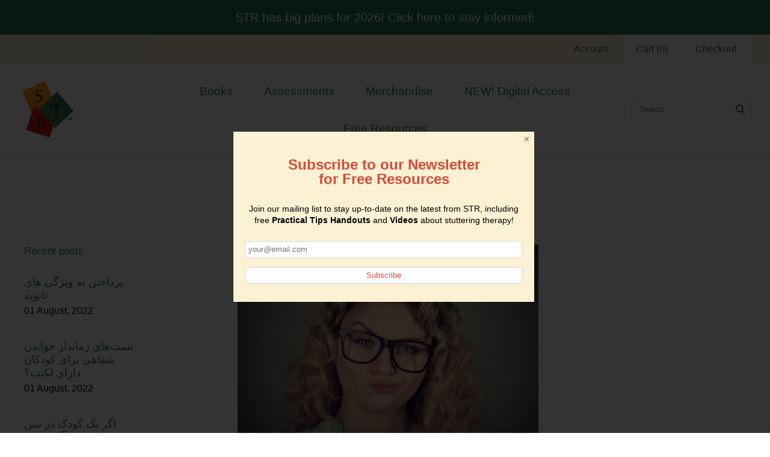

--- FILE ---
content_type: text/css
request_url: https://cdn.xotiny.com/assets/shop/stuttering-therapy-resources/gallery/main.min.css?v=1767299798081
body_size: 3605
content:
.xo-e-image-zoom .imagebox__media{transform:rotate(0deg) scale(1);transition:all 2s linear}.xo-e-image-zoom .title{transform:translateY(100%);transition:all .3s;visibility:hidden;opacity:0}.xo-e-image-zoom .imagebox__hover{padding:20px}.xo-e-image-zoom .imagebox__hover:after{opacity:0;transition:all .6s ease}.xo-e-image-zoom .imagebox__hover .md-tb__cell{vertical-align:bottom}.xo-e-image-zoom.xo-pos--out .imagebox__media{transform:none;overflow:hidden}.xo-e-image-zoom.xo-pos--out .title{transform:none}.xo-e-image-zoom.xo-pos--out img{transform:rotate(0deg) scale(1);transition:all 2s linear}.xo-e-image-zoom.xo-pos--out:hover .imagebox__media{transform:none}.xo-e-image-zoom:hover .imagebox__media,.xo-e-image-zoom.xo-pos--out:hover img{transform:rotate(1deg) scale(1.1)}.xo-e-image-zoom:hover .imagebox__hover:after{--xo-imgbox-opa: 0.6}.xo-e-image-zoom:hover .title{transform:translateY(0);visibility:visible;opacity:1}.xo-hoverdir .imagebox__hover{transition:all 0s;left:100%;right:auto;bottom:auto;width:100%;height:100%;overflow:hidden}.xo-hoverdir .imagebox__hover:after{--xo-imgbox-opa: .6}.no-effect .imagebox__hover:after{opacity:0}.xo-album .imagebox__media{position:relative}.xo-img-album,.xo-shuffle__item{width:100%;height:100%;background-size:cover;background-position:center;cursor:pointer}.xo-shuffle__item{display:block !important;visibility:hidden;position:absolute;opacity:0}.xo-shuffle__item.active{position:static;visibility:visible;opacity:1}.xo-shuffle__item img{opacity:0;visibility:hidden}.xo-wrapper-galleries{position:relative}.xo-gallery-anchor,.xo-anchor-gid{position:absolute;left:0;top:-10px}.xo-button-back{text-align:center;margin-bottom:20px}.xo-products{display:flex !important;flex-wrap:wrap;justify-content:space-between}.xo-popup__sidebar-text{text-align:center;margin-top:0;margin-bottom:5px;font-size:15px;color:#7c7c7c;text-transform:uppercase}.xo-products__item{text-align:center;width:48%;max-width:180px;margin-top:1rem;margin-right:auto;margin-left:auto;transition:.3s}.xo-products__item img{width:100% !important}.xo-products__img2{opacity:0;position:absolute;left:0;right:0;top:0;bottom:0;z-index:1;background-size:cover;background-repeat:no-repeat;transition:opacity .3s ease}.xo-products__img>a{position:relative;display:block}.xo-products__img>a:hover .xo-products__img2{opacity:1}.xo-products__img img{display:block}.xo-products__info{padding:12px;padding-bottom:0}.xo-products__price{font-weight:600;color:#101010;margin-top:6px;overflow:unset;text-overflow:unset}.xo-products__compare-price{font-size:.8rem !important;text-decoration:line-through;color:#a0a0a0;margin-top:4px}.xo-products__detail{margin-bottom:10px}.xo-popup-product{display:flex;background:#fff}.xo-popup__sidebar{text-align:center;padding:20px 15px;width:350px;overflow:auto}.xo-popup__sidebar .xo-footer{margin-top:30px}.xo-popup__image{display:flex;justify-content:center;align-items:center;width:calc(100% - 350px);background-color:#000}.xo-popup__image img,.xo-popup__image video{display:block}.xo-pswp--white .xo-popup__image{background-color:#fff}.xo-popup-product--no-sidebar.xo-popup-product{background-color:rgba(0,0,0,0)}.xo-popup-product--no-sidebar .xo-popup__image{width:100%;background-color:rgba(0,0,0,0)}.xo-popup__hotspots{position:relative}.xo-fuzzy .xo-products__item{opacity:.5}.xo-no-fuzzy{opacity:1 !important}.xo-popup__hotspots img,.xo-popup__hotspots video{max-width:100% !important}@media only screen and (max-width: 1200px){.xo-popup-product{flex-direction:column;overflow:auto;max-height:100vh !important}.xo-popup-product{width:100vw;height:auto}.xo-popup__sidebar{width:100%;max-width:500px;margin:0 auto;padding-top:30px;overflow:visible}.xo-popup__image{display:block;text-align:center;width:100%}.xo-popup__hotspots img,.xo-popup__hotspots video{width:100%;display:block}}@media only screen and (max-width: 767px){.xo-products__title{font-size:1rem !important}.xo-products__compare-price{font-size:.8rem !important}.xo-popup__sidebar-text{font-size:1.2rem !important}.xo-popup-product{flex-direction:column;background:rgba(0,0,0,0);height:100vh}.xo-popup-product .xo-popup__image{margin-top:45px;width:100%}.xo-popup-product.xo-popup-product--no-sidebar{height:auto}.xo-popup__sidebar{margin:0;max-width:none;background:#fff}.xo-popup__sidebar .xo-products{display:flex}.xo-products .xo-products__item{padding:10px !important;width:50%}.xo-products .xo-products__item.xo-products__item--mbcompact{display:flex;text-align:left;padding:3px}.xo-products .xo-products__item.xo-products__item--mbcompact .xo-products__title{font-size:14px}.xo-products .xo-products__item.xo-products__item--mbcompact .xo-products__img{width:28%;height:auto}.xo-products .xo-products__item.xo-products__item--mbcompact .xo-products__img img{object-fit:fill}.xo-products .xo-products__item.xo-products__item--mbcompact .xo-products__info{width:72%;padding:0 0 0 6px}.xo-products .xo-products__item.xo-products__item--mbcompact .xo-products__price{margin-top:1px;font-size:14px}.xo-products .xo-products__item.xo-products__item--mbcompact .xo-btn-buynow{display:none !important}.xo-products__item .xo-products__img{height:auto !important;width:85%;margin:0 auto}.xo-products__item .xo-products__img img{width:100%;height:auto}}@keyframes shine-loading-container-items{0%{background-position:-32px}40%,100%{background-position:180px}}.xo-skeleton__bg-animation{background:#ececec;background-size:250px;animation:shine-loading-container-items 2s infinite ease-out;background-image:linear-gradient(90deg, #ececec 0px, #ddd 40px, #ececec 80px)}.xo-skeleton__bg{background-image:linear-gradient(90deg, #ececec 0px, #ddd 40px, #ececec 80px)}.xo-skeleton__product{width:100%;height:.8rem;margin:.5rem 0}.xo-skeleton__ft{width:50%;margin-left:25%;height:1.5rem}.xo-skeleton__img{position:absolute;top:0;left:0;z-index:1}.xo-skeleton__hotspot-img{width:100%;height:120px}.xo-skeleton__paddingTop-2-mobile{padding:0 1rem}.xo-skeleton__title{width:50%;margin-left:25%;height:1rem}.imagebox__hotspot{position:absolute;inset:0;z-index:10;pointer-events:none}.imagebox__hotspot *{box-sizing:border-box}.xo-stack .imagebox__hotspot,.xo-masonry .imagebox__hotspot{inset:var(--xo-gap)}.imagebox__hotspot-item{position:absolute}.xo-hotspot-wrapper{position:absolute;transform:translate(-50%, -50%);border:none;text-decoration:none !important;pointer-events:auto;border:none !important;padding:0 !important}.xo-grid-item .imagebox__hotspot--onhover .xo-hotspot-wrapper{opacity:0;visibility:hidden;transition:opacity .3s ease}.xo-grid-item:hover .imagebox__hotspot--onhover .xo-hotspot-wrapper{opacity:1;visibility:visible}.xo-hotspot{display:block;text-decoration:none !important;outline:none;z-index:1;color:var(--color-text-hotspot) !important;width:22px;height:22px;line-height:22px;text-align:center;font-size:11px;border-radius:var(--xo-hotspot-radius);padding-top:1px;cursor:pointer;position:relative}.xo-hotspot svg{position:absolute;left:0;top:0;fill:var(--color-text-hotspot) !important}.xo-hstt{position:fixed;z-index:999999;width:120px;padding-bottom:6px;background-color:#fff;border-radius:3px;box-shadow:rgba(0,0,0,.2) 0px 0px 4px 1px;opacity:0;visibility:hidden;transition:opacity .3s ease}.xo-hstt img{max-width:100%}.xo-hstt.xo-visible{opacity:1;visibility:visible}.xo-hstt__title a{display:block;text-decoration:none}.xo-hstt__title a:hover{text-decoration:underline}.xo-hstt__title,.xo-hstt__price{padding:3px 6px 0;font-size:14px}.xo-hotspot--01{background-color:var(--color-hotspot) !important}.xo-hotspot--01 span.xo-oval-hotspot{position:absolute;left:0;right:0;bottom:0;top:0;border-radius:var(--xo-hotspot-radius);background:rgba(0,0,0,0);border:2px solid var(--color-hotspot);visibility:hidden}.xo-hotspot--01:hover span.xo-oval-hotspot,.xo-hotspot--01.xo-hotspot-hover span.xo-oval-hotspot{animation:xo-hotspot-eff01 2.5s infinite;visibility:visible}@keyframes xo-hotspot-eff01{0%{opacity:0;transform:scale(1)}50%{opacity:1}100%{opacity:0;transform:scale(1.8)}}.xo-hotspot--02{background-color:var(--color-hotspot) !important;animation:fadein .5s;animation:xo-hotspot-eff-02 1.5s infinite}.xo-hotspot--02 span.xo-oval-hotspot{display:none}@keyframes fadein{from{opacity:0}to{opacity:1}}@keyframes xo-hotspot-eff-02{from{box-shadow:0 0 0 0px var(--color-hotspot)}to{box-shadow:0 0 0 15px rgba(0,0,0,0)}}.xo-hotspot--03{background:var(--color-hotspot)}.xo-hotspot--03 span.xo-oval-hotspot{display:block;width:44px;height:44px;position:absolute;left:-11px;top:-11px;z-index:-1;border-radius:var(--xo-hotspot-radius);box-shadow:inset 0 0 6px 4px var(--color-hotspot);opacity:.6;animation:xo-hotspot-eff-03 600ms linear infinite;animation-direction:alternate}@keyframes xo-hotspot-eff-03{from{box-shadow:inset 0 0 12px 6px var(--color-hotspot);opacity:.6}to{box-shadow:inset 0 0 4px 2px var(--color-hotspot);opacity:.3}}.xo-hotspot--04{animation:xo-hotspot-eff-04 1.2s infinite;animation-direction:reverse;animation-timing-function:cubic-bezier(0.71, 0.13, 1, 0.71);background:var(--color-hotspot)}@keyframes xo-hotspot-eff-04{0%{box-shadow:inset 0 0 0 0 var(--color-hotspot),inset 0 0 0 0 var(--color-hotspot2)}50%{box-shadow:inset 0 0 0 0 var(--color-hotspot),inset 0 0 0 15px var(--color-hotspot2)}100%{box-shadow:inset 0 0 0 15px var(--color-hotspot),inset 0 0 0 15px var(--color-hotspot2)}}.xo-hotspot--05{background:var(--color-hotspot);border-radius:50%}.xo-hotspot--05 span.xo-oval-hotspot{position:absolute;left:-7px;top:-7px;width:35px;height:35px;border:3px dashed var(--color-hotspot);border-radius:50%;animation:xo-hotspot-eff-05 10s linear infinite}@keyframes xo-hotspot-eff-05{from{transform:rotateZ(0)}to{transform:rotateZ(-360deg)}}.xo-gallery{--xo-loading-color: }.grid-loading-effect{height:40px;width:40px;transform:rotateZ(45deg)}.grid-loading-effect div{position:relative;float:left;width:50%;height:50%;transform:scale(1.1)}.grid-loading-effect div:before{content:"";position:absolute;top:0;left:0;width:100%;height:100%;background-color:#bdbdbd;animation:xoloadingdefault 2.4s infinite linear both;transform-origin:100% 100%}.grid-loading-effect .ld-cube2{transform:scale(1.1) rotateZ(90deg)}.grid-loading-effect .ld-cube2:before{animation-delay:.3s}.grid-loading-effect .ld-cube4{transform:scale(1.1) rotateZ(270deg)}.grid-loading-effect .ld-cube4:before{animation-delay:.9s}.grid-loading-effect .ld-cube3{transform:scale(1.1) rotateZ(180deg)}.grid-loading-effect .ld-cube3:before{animation-delay:.6s}@keyframes xoloadingdefault{0%,10%{transform:perspective(140px) rotateX(-180deg);opacity:0}25%,75%{transform:perspective(140px) rotateX(0deg);opacity:1}90%,100%{transform:perspective(140px) rotateY(180deg);opacity:0}}.xo-gallery-id-1 .imagebox__title{color:#000;background-color:#fcf1d3;margin-top:8px;margin-bottom:8px;margin-left:0px;margin-right:0px;font-size:20px;line-height:1.3}.xo-gallery-id-1 .xo-tb__cell{padding-top:0;padding-bottom:0}.xo-gallery-id-1 .imagebox__hover{background-color:#fcf1d3;border-style:solid;border-width:.5px;border-color:#2c7b53;border-top-width:0px;padding:0px}.xo-gallery-id-1 .imagebox__media{border-style:solid;border-width:.5px;border-color:#2c7b53;border-bottom-width:0px}.xo-gallery-id-1 .xo-gallery{padding-bottom:0;margin-bottom:0}.xo-gallery-id-1 .xo-masonry{padding-bottom:0;margin-bottom:0}.xo-gallery-id-1 .xo-gimgagewrapper{padding-bottom:0;margin-bottom:0}.xo-gallery-id-2 .imagebox__title{color:#000;background-color:#fcf1d3;margin-top:8px;margin-bottom:8px;margin-left:0px;margin-right:0px;font-size:20px;line-height:1.3}.xo-gallery-id-2 .xo-tb__cell{padding-top:0;padding-bottom:0}.xo-gallery-id-2 .imagebox__hover{background-color:#fcf1d3;border-style:solid;border-width:.5px;border-color:#2c7b53;border-top-width:0px;padding:0px}.xo-gallery-id-2 .imagebox__media{border-style:solid;border-width:.5px;border-color:#2c7b53;border-bottom-width:0px}.xo-gallery-id-2 .xo-gallery{padding-bottom:0;margin-bottom:0}.xo-gallery-id-2 .xo-masonry{padding-bottom:0;margin-bottom:0}.xo-gallery-id-2 .xo-gimgagewrapper{padding-bottom:0;margin-bottom:0}.xo-gallery-id-3 .imagebox__title{color:#000;background-color:#fcf1d3;margin-top:8px;margin-bottom:8px;margin-left:0px;margin-right:0px;font-size:20px;line-height:1.3}.xo-gallery-id-3 .xo-tb__cell{padding-top:0;padding-bottom:0}.xo-gallery-id-3 .imagebox__hover{background-color:#fcf1d3;border-style:solid;border-width:.5px;border-color:#2c7b53;border-top-width:0px;padding:0px}.xo-gallery-id-3 .imagebox__media{border-style:solid;border-width:.5px;border-color:#2c7b53;border-bottom-width:0px}.xo-gallery-id-3 .xo-gallery{padding-bottom:0;margin-bottom:0}.xo-gallery-id-3 .xo-masonry{padding-bottom:0;margin-bottom:0}.xo-gallery-id-3 .xo-gimgagewrapper{padding-bottom:0;margin-bottom:0}.xo-gallery-id-5 .imagebox__title{color:#000;background-color:#fcf1d3;margin-top:8px;margin-bottom:8px;margin-left:0px;margin-right:0px;font-size:18px;line-height:1.3}.xo-gallery-id-5 .xo-tb__cell{padding-top:0;padding-bottom:0}.xo-gallery-id-5 .imagebox__hover{background-color:#fcf1d3;border-style:solid;border-width:.5px;border-color:#2c7b53;border-top-width:0px;padding:0px}.xo-gallery-id-5 .imagebox__media{border-style:solid;border-width:.5px;border-color:#2c7b53;border-bottom-width:0px}.xo-gallery-id-5 .xo-gallery{padding-bottom:0;margin-bottom:0}.xo-gallery-id-5 .xo-masonry{padding-bottom:0;margin-bottom:0}.xo-gallery-id-5 .xo-gimgagewrapper{padding-bottom:0;margin-bottom:0}.xo-gallery-id-6 .imagebox__title{color:#000;background-color:#fcf1d3;margin-top:8px;margin-bottom:8px;margin-left:0px;margin-right:0px;font-size:18px;line-height:1.3}.xo-gallery-id-6 .xo-tb__cell{padding-top:0;padding-bottom:0}.xo-gallery-id-6 .imagebox__hover{background-color:#fcf1d3;border-style:solid;border-width:.5px;border-color:#2c7b53;border-top-width:0px;padding:0px}.xo-gallery-id-6 .imagebox__media{border-style:solid;border-width:.5px;border-color:#2c7b53;border-bottom-width:0px}.xo-gallery-id-6 .xo-gallery{padding-bottom:0;margin-bottom:0}.xo-gallery-id-6 .xo-masonry{padding-bottom:0;margin-bottom:0}.xo-gallery-id-6 .xo-gimgagewrapper{padding-bottom:0;margin-bottom:0}.xo-gallery-id-7 .imagebox__title{color:#000;background-color:#fcf1d3;margin-top:8px;margin-bottom:8px;margin-left:0px;margin-right:0px;font-size:18px;line-height:1.3}.xo-gallery-id-7 .xo-tb__cell{padding-top:0;padding-bottom:0}.xo-gallery-id-7 .imagebox__hover{background-color:#fcf1d3;border-style:solid;border-width:.5px;border-color:#2c7b53;border-top-width:0px;padding:0px}.xo-gallery-id-7 .imagebox__media{border-style:solid;border-width:.5px;border-color:#2c7b53;border-bottom-width:0px}.xo-gallery-id-7 .xo-gallery{padding-bottom:0;margin-bottom:0;width:50%;margin-left:auto;margin-right:auto}.xo-gallery-id-7 .xo-masonry{padding-bottom:0;margin-bottom:0;width:50%;margin-left:auto;margin-right:auto}.xo-gallery-id-7 .xo-gimgagewrapper{padding-bottom:0;margin-bottom:0;width:50%;margin-left:auto;margin-right:auto}.xo-gallery-id-8 .imagebox__title{color:#000;background-color:#fcf1d3;margin-top:8px;margin-bottom:8px;margin-left:0px;margin-right:0px;font-size:18px;line-height:1.3}.xo-gallery-id-8 .xo-tb__cell{padding-top:0;padding-bottom:0}.xo-gallery-id-8 .imagebox__hover{background-color:#fcf1d3;border-style:solid;border-width:.5px;border-color:#2c7b53;border-top-width:0px;padding:0px}.xo-gallery-id-8 .imagebox__media{border-style:solid;border-width:.5px;border-color:#2c7b53;border-bottom-width:0px}.xo-gallery-id-8 .xo-gallery{padding-bottom:0;margin-bottom:0}.xo-gallery-id-8 .xo-masonry{padding-bottom:0;margin-bottom:0}.xo-gallery-id-8 .xo-gimgagewrapper{padding-bottom:0;margin-bottom:0}.xo-gallery-id-9 .imagebox__title{color:#000;background-color:#fcf1d3;margin-top:8px;margin-bottom:8px;margin-left:0px;margin-right:0px;font-size:20px;line-height:1.3}.xo-gallery-id-9 .xo-tb__cell{padding-top:0;padding-bottom:0}.xo-gallery-id-9 .imagebox__hover{background-color:#fcf1d3;border-style:solid;border-width:.5px;border-color:#2c7b53;border-top-width:0px;padding:0px}.xo-gallery-id-9 .imagebox__media{border-style:solid;border-width:.5px;border-color:#2c7b53;border-bottom-width:0px}.xo-gallery-id-9 .xo-gallery{padding-bottom:0;margin-bottom:0}.xo-gallery-id-9 .xo-masonry{padding-bottom:0;margin-bottom:0}.xo-gallery-id-9 .xo-gimgagewrapper{padding-bottom:0;margin-bottom:0}.xo-gallery-id-10 .imagebox__title{color:#000;background-color:#fcf1d3;margin-top:8px;margin-bottom:8px;margin-left:0px;margin-right:0px;font-size:18px;line-height:1.3}.xo-gallery-id-10 .xo-tb__cell{padding-top:0;padding-bottom:0}.xo-gallery-id-10 .imagebox__hover{background-color:#fcf1d3;border-style:solid;border-width:.5px;border-color:#2c7b53;border-top-width:0px;padding:0px}.xo-gallery-id-10 .imagebox__media{border-style:solid;border-width:.5px;border-color:#2c7b53;border-bottom-width:0px}.xo-gallery-id-10 .xo-gallery{padding-bottom:0;margin-bottom:0;margin-top:0}.xo-gallery-id-10 .xo-masonry{padding-bottom:0;margin-bottom:0;margin-top:0}.xo-gallery-id-10 .xo-gimgagewrapper{padding-bottom:0;margin-bottom:0;margin-top:0}.xo-gallery-id-11 .imagebox__title{color:#000;background-color:#fcf1d3;margin-top:8px;margin-bottom:8px;margin-left:0px;margin-right:0px;font-size:18px;line-height:1.3}.xo-gallery-id-11 .xo-tb__cell{padding-top:0;padding-bottom:0}.xo-gallery-id-11 .imagebox__hover{background-color:#fcf1d3;border-style:solid;border-width:.5px;border-color:#2c7b53;border-top-width:0px;padding:0px}.xo-gallery-id-11 .imagebox__media{border-style:solid;border-width:.5px;border-color:#2c7b53;border-bottom-width:0px}.xo-gallery-id-11 .xo-gallery{padding-bottom:0;margin-bottom:0;margin-top:0}.xo-gallery-id-11 .xo-masonry{padding-bottom:0;margin-bottom:0;margin-top:0}.xo-gallery-id-11 .xo-gimgagewrapper{padding-bottom:0;margin-bottom:0;margin-top:0}.xo-gallery-id-12 .imagebox__title{color:#000;background-color:#fcf1d3;margin-top:8px;margin-bottom:8px;margin-left:0px;margin-right:0px;font-size:18px;line-height:1.3}.xo-gallery-id-12 .xo-tb__cell{padding-top:0;padding-bottom:0}.xo-gallery-id-12 .imagebox__hover{background-color:#fcf1d3;border-style:solid;border-width:.5px;border-color:#2c7b53;border-top-width:0px;padding:0px}.xo-gallery-id-12 .imagebox__media{border-style:solid;border-width:.5px;border-color:#2c7b53;border-bottom-width:0px}.xo-gallery-id-12 .xo-gallery{padding-bottom:0;margin-bottom:0;margin-top:0}.xo-gallery-id-12 .xo-masonry{padding-bottom:0;margin-bottom:0;margin-top:0}.xo-gallery-id-12 .xo-gimgagewrapper{padding-bottom:0;margin-bottom:0;margin-top:0}.xo-gallery-id-13 .imagebox__title{color:#000;background-color:#fcf1d3;margin-top:8px;margin-bottom:8px;margin-left:0px;margin-right:0px;font-size:18px;line-height:1.3}.xo-gallery-id-13 .xo-tb__cell{padding-top:0;padding-bottom:0}.xo-gallery-id-13 .imagebox__hover{background-color:#fcf1d3;border-style:solid;border-width:.5px;border-color:#2c7b53;border-top-width:0px;padding:0px}.xo-gallery-id-13 .imagebox__media{border-style:solid;border-width:.5px;border-color:#2c7b53;border-bottom-width:0px}.xo-gallery-id-13 .xo-gallery{padding-bottom:0;margin-bottom:0;margin-top:0}.xo-gallery-id-13 .xo-masonry{padding-bottom:0;margin-bottom:0;margin-top:0}.xo-gallery-id-13 .xo-gimgagewrapper{padding-bottom:0;margin-bottom:0;margin-top:0}.xo-gallery-id-14 .imagebox__title{color:#000;background-color:#fcf1d3;margin-top:8px;margin-bottom:8px;margin-left:0px;margin-right:0px;font-size:18px;line-height:1.3}.xo-gallery-id-14 .xo-tb__cell{padding-top:0;padding-bottom:0}.xo-gallery-id-14 .imagebox__hover{background-color:#fcf1d3;border-style:solid;border-width:.5px;border-color:#2c7b53;border-top-width:0px;padding:0px}.xo-gallery-id-14 .imagebox__media{border-style:solid;border-width:.5px;border-color:#2c7b53;border-bottom-width:0px}.xo-gallery-id-14 .xo-gallery{padding-bottom:0;margin-bottom:0;margin-top:0}.xo-gallery-id-14 .xo-masonry{padding-bottom:0;margin-bottom:0;margin-top:0}.xo-gallery-id-14 .xo-gimgagewrapper{padding-bottom:0;margin-bottom:0;margin-top:0}.xo-gallery-id-15 .imagebox__title{color:#000;background-color:#fcf1d3;margin-top:8px;margin-bottom:8px;margin-left:0px;margin-right:0px;font-size:18px;line-height:1.3}.xo-gallery-id-15 .xo-tb__cell{padding-top:0;padding-bottom:0}.xo-gallery-id-15 .imagebox__hover{background-color:#fcf1d3;border-style:solid;border-width:.5px;border-color:#2c7b53;border-top-width:0px;padding:0px}.xo-gallery-id-15 .imagebox__media{border-style:solid;border-width:.5px;border-color:#2c7b53;border-bottom-width:0px}.xo-gallery-id-15 .xo-gallery{padding-bottom:0;margin-bottom:0;margin-top:0}.xo-gallery-id-15 .xo-masonry{padding-bottom:0;margin-bottom:0;margin-top:0}.xo-gallery-id-15 .xo-gimgagewrapper{padding-bottom:0;margin-bottom:0;margin-top:0}.xo-gallery-id-16 .imagebox__title{color:#000;background-color:#fcf1d3;margin-top:8px;margin-bottom:8px;margin-left:0px;margin-right:0px;font-size:18px;line-height:1.3}.xo-gallery-id-16 .xo-tb__cell{padding-top:0;padding-bottom:0}.xo-gallery-id-16 .imagebox__hover{background-color:#fcf1d3;border-style:solid;border-width:.5px;border-color:#2c7b53;border-top-width:0px;padding:0px}.xo-gallery-id-16 .imagebox__media{border-style:solid;border-width:.5px;border-color:#2c7b53;border-bottom-width:0px}.xo-gallery-id-16 .xo-gallery{padding-bottom:0;margin-bottom:0;margin-top:0}.xo-gallery-id-16 .xo-masonry{padding-bottom:0;margin-bottom:0;margin-top:0}.xo-gallery-id-16 .xo-gimgagewrapper{padding-bottom:0;margin-bottom:0;margin-top:0}.xo-gallery-id-17 .imagebox__title{color:#000;background-color:#fcf1d3;margin-top:8px;margin-bottom:8px;margin-left:0px;margin-right:0px;font-size:18px;line-height:1.3}.xo-gallery-id-17 .xo-tb__cell{padding-top:0;padding-bottom:0}.xo-gallery-id-17 .imagebox__hover{background-color:#fcf1d3;border-style:solid;border-width:.5px;border-color:#2c7b53;border-top-width:0px;padding:0px}.xo-gallery-id-17 .imagebox__media{border-style:solid;border-width:.5px;border-color:#2c7b53;border-bottom-width:0px}.xo-gallery-id-17 .xo-gallery{padding-bottom:0;margin-bottom:0;margin-top:0}.xo-gallery-id-17 .xo-masonry{padding-bottom:0;margin-bottom:0;margin-top:0}.xo-gallery-id-17 .xo-gimgagewrapper{padding-bottom:0;margin-bottom:0;margin-top:0}.xo-gallery-id-18 .imagebox__title{color:#000;background-color:#fcf1d3;margin-top:8px;margin-bottom:8px;margin-left:0px;margin-right:0px;font-size:18px;line-height:1.3}.xo-gallery-id-18 .xo-tb__cell{padding-top:0;padding-bottom:0}.xo-gallery-id-18 .imagebox__hover{background-color:#fcf1d3;border-style:solid;border-width:.5px;border-color:#2c7b53;border-top-width:0px;padding:0px}.xo-gallery-id-18 .imagebox__media{border-style:solid;border-width:.5px;border-color:#2c7b53;border-bottom-width:0px}.xo-gallery-id-18 .xo-gallery{padding-bottom:0;margin-bottom:0;margin-top:0}.xo-gallery-id-18 .xo-masonry{padding-bottom:0;margin-bottom:0;margin-top:0}.xo-gallery-id-18 .xo-gimgagewrapper{padding-bottom:0;margin-bottom:0;margin-top:0}.xo-gallery-id-19 .imagebox__title{color:#000;background-color:#fcf1d3;margin-top:8px;margin-bottom:8px;margin-left:0px;margin-right:0px;font-size:18px;line-height:1.3}.xo-gallery-id-19 .xo-tb__cell{padding-top:0;padding-bottom:0}.xo-gallery-id-19 .imagebox__hover{background-color:#fcf1d3;border-style:solid;border-width:.5px;border-color:#2c7b53;border-top-width:0px;padding:0px}.xo-gallery-id-19 .imagebox__media{border-style:solid;border-width:.5px;border-color:#2c7b53;border-bottom-width:0px}.xo-gallery-id-19 .xo-gallery{padding-bottom:0;margin-bottom:0;margin-top:0}.xo-gallery-id-19 .xo-masonry{padding-bottom:0;margin-bottom:0;margin-top:0}.xo-gallery-id-19 .xo-gimgagewrapper{padding-bottom:0;margin-bottom:0;margin-top:0}.xo-gallery-id-20 .imagebox__title{color:#000;background-color:#fcf1d3;margin-top:8px;margin-bottom:8px;margin-left:0px;margin-right:0px;font-size:18px;line-height:1.3}.xo-gallery-id-20 .xo-tb__cell{padding-top:0;padding-bottom:0}.xo-gallery-id-20 .imagebox__hover{background-color:#fcf1d3;border-style:solid;border-width:.5px;border-color:#2c7b53;border-top-width:0px;padding:0px}.xo-gallery-id-20 .imagebox__media{border-style:solid;border-width:.5px;border-color:#2c7b53;border-bottom-width:0px}.xo-gallery-id-20 .xo-gallery{padding-bottom:0;margin-bottom:0;margin-top:0}.xo-gallery-id-20 .xo-masonry{padding-bottom:0;margin-bottom:0;margin-top:0}.xo-gallery-id-20 .xo-gimgagewrapper{padding-bottom:0;margin-bottom:0;margin-top:0}.xo-gallery-id-21 .imagebox__title{color:#000;background-color:#fcf1d3;margin-top:8px;margin-bottom:8px;margin-left:0px;margin-right:0px;font-size:18px;line-height:1.3}.xo-gallery-id-21 .xo-tb__cell{padding-top:0;padding-bottom:0}.xo-gallery-id-21 .imagebox__hover{background-color:#fcf1d3;border-style:solid;border-width:.5px;border-color:#2c7b53;border-top-width:0px;padding:0px}.xo-gallery-id-21 .imagebox__media{border-style:solid;border-width:.5px;border-color:#2c7b53;border-bottom-width:0px}.xo-gallery-id-21 .xo-gallery{padding-bottom:0;margin-bottom:0;margin-top:0}.xo-gallery-id-21 .xo-masonry{padding-bottom:0;margin-bottom:0;margin-top:0}.xo-gallery-id-21 .xo-gimgagewrapper{padding-bottom:0;margin-bottom:0;margin-top:0}.xo-gallery-id-22 .imagebox__title{color:#000;background-color:#fcf1d3;margin-top:8px;margin-bottom:8px;margin-left:0px;margin-right:0px;font-size:18px;line-height:1.3}.xo-gallery-id-22 .xo-tb__cell{padding-top:0;padding-bottom:0}.xo-gallery-id-22 .imagebox__hover{background-color:#fcf1d3;border-style:solid;border-width:.5px;border-color:#2c7b53;border-top-width:0px;padding:0px}.xo-gallery-id-22 .imagebox__media{border-style:solid;border-width:.5px;border-color:#2c7b53;border-bottom-width:0px}.xo-gallery-id-22 .xo-gallery{padding-bottom:0;margin-bottom:0;margin-top:0}.xo-gallery-id-22 .xo-masonry{padding-bottom:0;margin-bottom:0;margin-top:0}.xo-gallery-id-22 .xo-gimgagewrapper{padding-bottom:0;margin-bottom:0;margin-top:0}.xo-gallery-id-23 .imagebox__title{color:#000;background-color:#fcf1d3;margin-top:8px;margin-bottom:8px;margin-left:0px;margin-right:0px;font-size:18px;line-height:1.3}.xo-gallery-id-23 .xo-tb__cell{padding-top:0;padding-bottom:0}.xo-gallery-id-23 .imagebox__hover{background-color:#fcf1d3;border-style:solid;border-width:.5px;border-color:#2c7b53;border-top-width:0px;padding:0px}.xo-gallery-id-23 .imagebox__media{border-style:solid;border-width:.5px;border-color:#2c7b53;border-bottom-width:0px}.xo-gallery-id-23 .xo-gallery{padding-bottom:0;margin-bottom:0;margin-top:0}.xo-gallery-id-23 .xo-masonry{padding-bottom:0;margin-bottom:0;margin-top:0}.xo-gallery-id-23 .xo-gimgagewrapper{padding-bottom:0;margin-bottom:0;margin-top:0}.xo-gallery-id-24 .imagebox__title{color:#000;background-color:#fcf1d3;margin-top:8px;margin-bottom:8px;margin-left:0px;margin-right:0px;font-size:18px;line-height:1.3}.xo-gallery-id-24 .xo-tb__cell{padding-top:0;padding-bottom:0}.xo-gallery-id-24 .imagebox__hover{background-color:#fcf1d3;border-style:solid;border-width:.5px;border-color:#2c7b53;border-top-width:0px;padding:0px}.xo-gallery-id-24 .imagebox__media{border-style:solid;border-width:.5px;border-color:#2c7b53;border-bottom-width:0px}.xo-gallery-id-24 .xo-gallery{padding-bottom:0;margin-bottom:0;margin-top:0}.xo-gallery-id-24 .xo-masonry{padding-bottom:0;margin-bottom:0;margin-top:0}.xo-gallery-id-24 .xo-gimgagewrapper{padding-bottom:0;margin-bottom:0;margin-top:0}.xo-gallery-id-25 .imagebox__title{color:#000;background-color:#fcf1d3;margin-top:8px;margin-bottom:8px;margin-left:0px;margin-right:0px;font-size:18px;line-height:1.3}.xo-gallery-id-25 .xo-tb__cell{padding-top:0;padding-bottom:0}.xo-gallery-id-25 .imagebox__hover{background-color:#fcf1d3;border-style:solid;border-width:.5px;border-color:#2c7b53;border-top-width:0px;padding:0px}.xo-gallery-id-25 .imagebox__media{border-style:solid;border-width:.5px;border-color:#2c7b53;border-bottom-width:0px}.xo-gallery-id-25 .xo-gallery{padding-bottom:0;margin-bottom:0;margin-top:0}.xo-gallery-id-25 .xo-masonry{padding-bottom:0;margin-bottom:0;margin-top:0}.xo-gallery-id-25 .xo-gimgagewrapper{padding-bottom:0;margin-bottom:0;margin-top:0}.xo-gallery-id-27 .imagebox__title{color:#000;background-color:#fcf1d3;margin-top:8px;margin-bottom:8px;margin-left:0px;margin-right:0px;font-size:18px;line-height:1.3}.xo-gallery-id-27 .xo-tb__cell{padding-top:0;padding-bottom:0}.xo-gallery-id-27 .imagebox__hover{background-color:#fcf1d3;border-style:solid;border-width:.5px;border-color:#2c7b53;border-top-width:0px;padding:0px}.xo-gallery-id-27 .imagebox__media{border-style:solid;border-width:.5px;border-color:#2c7b53;border-bottom-width:0px}.xo-gallery-id-27 .xo-gallery{padding-bottom:0;margin-bottom:0;margin-top:0}.xo-gallery-id-27 .xo-masonry{padding-bottom:0;margin-bottom:0;margin-top:0}.xo-gallery-id-27 .xo-gimgagewrapper{padding-bottom:0;margin-bottom:0;margin-top:0}.xo-gallery-id-28 .imagebox__title{color:#000;background-color:#fcf1d3;margin-top:8px;margin-bottom:8px;margin-left:0px;margin-right:0px;font-size:18px;line-height:1.3}.xo-gallery-id-28 .xo-tb__cell{padding-top:0;padding-bottom:0}.xo-gallery-id-28 .imagebox__hover{background-color:#fcf1d3;border-style:solid;border-width:.5px;border-color:#2c7b53;border-top-width:0px;padding:0px}.xo-gallery-id-28 .imagebox__media{border-style:solid;border-width:.5px;border-color:#2c7b53;border-bottom-width:0px}.xo-gallery-id-28 .xo-gallery{padding-bottom:0;margin-bottom:0;margin-top:0}.xo-gallery-id-28 .xo-masonry{padding-bottom:0;margin-bottom:0;margin-top:0}.xo-gallery-id-28 .xo-gimgagewrapper{padding-bottom:0;margin-bottom:0;margin-top:0}.xo-gallery-id-29 .imagebox__title{color:#000;background-color:#fcf1d3;margin-top:8px;margin-bottom:8px;margin-left:0px;margin-right:0px;font-size:18px;line-height:1.3}.xo-gallery-id-29 .xo-tb__cell{padding-top:0;padding-bottom:0}.xo-gallery-id-29 .imagebox__hover{background-color:#fcf1d3;border-style:solid;border-width:.5px;border-color:#2c7b53;border-top-width:0px;padding:0px}.xo-gallery-id-29 .imagebox__media{border-style:solid;border-width:.5px;border-color:#2c7b53;border-bottom-width:0px}.xo-gallery-id-29 .xo-gallery{padding-bottom:0;margin-bottom:0;margin-top:0}.xo-gallery-id-29 .xo-masonry{padding-bottom:0;margin-bottom:0;margin-top:0}.xo-gallery-id-29 .xo-gimgagewrapper{padding-bottom:0;margin-bottom:0;margin-top:0}.xo-gallery-id-30 .imagebox__title{color:#000;background-color:#fcf1d3;margin-top:8px;margin-bottom:8px;margin-left:0px;margin-right:0px;font-size:18px;line-height:1.3}.xo-gallery-id-30 .xo-tb__cell{padding-top:0;padding-bottom:0}.xo-gallery-id-30 .imagebox__hover{background-color:#fcf1d3;border-style:solid;border-width:.5px;border-color:#2c7b53;border-top-width:0px;padding:0px}.xo-gallery-id-30 .imagebox__media{border-style:solid;border-width:.5px;border-color:#2c7b53;border-bottom-width:0px}.xo-gallery-id-30 .xo-gallery{padding-bottom:0;margin-bottom:0;margin-top:0}.xo-gallery-id-30 .xo-masonry{padding-bottom:0;margin-bottom:0;margin-top:0}.xo-gallery-id-30 .xo-gimgagewrapper{padding-bottom:0;margin-bottom:0;margin-top:0}.xo-gallery-id-31 .imagebox__title{color:#000;background-color:#fcf1d3;margin-top:8px;margin-bottom:8px;margin-left:0px;margin-right:0px;font-size:18px;line-height:1.3}.xo-gallery-id-31 .xo-tb__cell{padding-top:0;padding-bottom:0}.xo-gallery-id-31 .imagebox__hover{background-color:#fcf1d3;border-style:solid;border-width:.5px;border-color:#2c7b53;border-top-width:0px;padding:0px}.xo-gallery-id-31 .imagebox__media{border-style:solid;border-width:.5px;border-color:#2c7b53;border-bottom-width:0px}.xo-gallery-id-31 .xo-gallery{padding-bottom:0;margin-bottom:0;margin-top:0}.xo-gallery-id-31 .xo-masonry{padding-bottom:0;margin-bottom:0;margin-top:0}.xo-gallery-id-31 .xo-gimgagewrapper{padding-bottom:0;margin-bottom:0;margin-top:0}.xo-gallery-id-32 .imagebox__title{color:#000;background-color:#fcf1d3;margin-top:8px;margin-bottom:8px;margin-left:0px;margin-right:0px;font-size:18px;line-height:1.3}.xo-gallery-id-32 .xo-tb__cell{padding-top:0;padding-bottom:0}.xo-gallery-id-32 .imagebox__hover{background-color:#fcf1d3;border-style:solid;border-width:.5px;border-color:#2c7b53;border-top-width:0px;padding:0px}.xo-gallery-id-32 .imagebox__media{border-style:solid;border-width:.5px;border-color:#2c7b53;border-bottom-width:0px}.xo-gallery-id-32 .xo-gallery{padding-bottom:0;margin-bottom:0;margin-top:0}.xo-gallery-id-32 .xo-masonry{padding-bottom:0;margin-bottom:0;margin-top:0}.xo-gallery-id-32 .xo-gimgagewrapper{padding-bottom:0;margin-bottom:0;margin-top:0}.xo-gallery-id-33 .imagebox__title{color:#000;background-color:#fcf1d3;margin-top:8px;margin-bottom:8px;margin-left:0px;margin-right:0px;font-size:18px;line-height:1.3}.xo-gallery-id-33 .xo-tb__cell{padding-top:0;padding-bottom:0}.xo-gallery-id-33 .imagebox__hover{background-color:#fcf1d3;border-style:solid;border-width:.5px;border-color:#2c7b53;border-top-width:0px;padding:0px}.xo-gallery-id-33 .imagebox__media{border-style:solid;border-width:.5px;border-color:#2c7b53;border-bottom-width:0px}.xo-gallery-id-33 .xo-gallery{padding-bottom:0;margin-bottom:0;margin-top:0}.xo-gallery-id-33 .xo-masonry{padding-bottom:0;margin-bottom:0;margin-top:0}.xo-gallery-id-33 .xo-gimgagewrapper{padding-bottom:0;margin-bottom:0;margin-top:0}.xo-gallery-id-34 .imagebox__title{color:#000;background-color:#fcf1d3;margin-top:8px;margin-bottom:8px;margin-left:0px;margin-right:0px;font-size:18px;line-height:1.3}.xo-gallery-id-34 .xo-tb__cell{padding-top:0;padding-bottom:0}.xo-gallery-id-34 .imagebox__hover{background-color:#fcf1d3;border-style:solid;border-width:.5px;border-color:#2c7b53;border-top-width:0px;padding:0px}.xo-gallery-id-34 .imagebox__media{border-style:solid;border-width:.5px;border-color:#2c7b53;border-bottom-width:0px}.xo-gallery-id-34 .xo-gallery{padding-bottom:0;margin-bottom:0;margin-top:0}.xo-gallery-id-34 .xo-masonry{padding-bottom:0;margin-bottom:0;margin-top:0}.xo-gallery-id-34 .xo-gimgagewrapper{padding-bottom:0;margin-bottom:0;margin-top:0}.xo-gallery-id-35 .imagebox__title{color:#000;background-color:#fcf1d3;margin-top:8px;margin-bottom:8px;margin-left:0px;margin-right:0px;font-size:18px;line-height:1.3}.xo-gallery-id-35 .xo-tb__cell{padding-top:0;padding-bottom:0}.xo-gallery-id-35 .imagebox__hover{background-color:#fcf1d3;border-style:solid;border-width:.5px;border-color:#2c7b53;border-top-width:0px;padding:0px}.xo-gallery-id-35 .imagebox__media{border-style:solid;border-width:.5px;border-color:#2c7b53;border-bottom-width:0px}.xo-gallery-id-35 .xo-gallery{padding-bottom:0;margin-bottom:0;margin-top:0}.xo-gallery-id-35 .xo-masonry{padding-bottom:0;margin-bottom:0;margin-top:0}.xo-gallery-id-35 .xo-gimgagewrapper{padding-bottom:0;margin-bottom:0;margin-top:0}.xo-gallery-id-36 .imagebox__title{color:#000;background-color:#fcf1d3;margin-top:8px;margin-bottom:8px;margin-left:0px;margin-right:0px;font-size:18px;line-height:1.3}.xo-gallery-id-36 .xo-tb__cell{padding-top:0;padding-bottom:0}.xo-gallery-id-36 .imagebox__hover{background-color:#fcf1d3;border-style:solid;border-width:.5px;border-color:#2c7b53;border-top-width:0px;padding:0px}.xo-gallery-id-36 .imagebox__media{border-style:solid;border-width:.5px;border-color:#2c7b53;border-bottom-width:0px}.xo-gallery-id-36 .xo-gallery{padding-bottom:0;margin-bottom:0;margin-top:0}.xo-gallery-id-36 .xo-masonry{padding-bottom:0;margin-bottom:0;margin-top:0}.xo-gallery-id-36 .xo-gimgagewrapper{padding-bottom:0;margin-bottom:0;margin-top:0}.xo-gallery-id-37 .imagebox__title{color:#000;background-color:#fcf1d3;margin-top:8px;margin-bottom:8px;margin-left:0px;margin-right:0px;font-size:18px;line-height:1.3}.xo-gallery-id-37 .xo-tb__cell{padding-top:0;padding-bottom:0}.xo-gallery-id-37 .imagebox__hover{background-color:#fcf1d3;border-style:solid;border-width:.5px;border-color:#2c7b53;border-top-width:0px;padding:0px}.xo-gallery-id-37 .imagebox__media{border-style:solid;border-width:.5px;border-color:#2c7b53;border-bottom-width:0px}.xo-gallery-id-37 .xo-gallery{padding-bottom:0;margin-bottom:0;width:50%;margin-left:auto;margin-right:auto}.xo-gallery-id-37 .xo-masonry{padding-bottom:0;margin-bottom:0;width:50%;margin-left:auto;margin-right:auto}.xo-gallery-id-37 .xo-gimgagewrapper{padding-bottom:0;margin-bottom:0;width:50%;margin-left:auto;margin-right:auto}.xo-gallery-id-38 .imagebox__title{color:#000;background-color:#fcf1d3;margin-top:8px;margin-bottom:8px;margin-left:0px;margin-right:0px;font-size:18px;line-height:1.3}.xo-gallery-id-38 .xo-tb__cell{padding-top:0;padding-bottom:0}.xo-gallery-id-38 .imagebox__hover{background-color:#fcf1d3;border-style:solid;border-width:.5px;border-color:#2c7b53;border-top-width:0px;padding:0px}.xo-gallery-id-38 .imagebox__media{border-style:solid;border-width:.5px;border-color:#2c7b53;border-bottom-width:0px}.xo-gallery-id-38 .xo-gallery{padding-bottom:0;margin-bottom:0;margin-top:0}.xo-gallery-id-38 .xo-masonry{padding-bottom:0;margin-bottom:0;margin-top:0}.xo-gallery-id-38 .xo-gimgagewrapper{padding-bottom:0;margin-bottom:0;margin-top:0}.xo-gallery-id-39 .imagebox__title{color:#000;background-color:#fcf1d3;margin-top:8px;margin-bottom:8px;margin-left:0px;margin-right:0px;font-size:18px;line-height:1.3}.xo-gallery-id-39 .xo-tb__cell{padding-top:0;padding-bottom:0}.xo-gallery-id-39 .imagebox__hover{background-color:#fcf1d3;border-style:solid;border-width:.5px;border-color:#2c7b53;border-top-width:0px;padding:0px}.xo-gallery-id-39 .imagebox__media{border-style:solid;border-width:.5px;border-color:#2c7b53;border-bottom-width:0px}.xo-gallery-id-39 .xo-gallery{padding-bottom:0;margin-bottom:0;margin-top:0}.xo-gallery-id-39 .xo-masonry{padding-bottom:0;margin-bottom:0;margin-top:0}.xo-gallery-id-39 .xo-gimgagewrapper{padding-bottom:0;margin-bottom:0;margin-top:0}.xo-gallery-id-41 .imagebox__title{color:#000;background-color:#fcf1d3;margin-top:8px;margin-bottom:8px;margin-left:0px;margin-right:0px;font-size:20px;line-height:1.3}.xo-gallery-id-41 .xo-tb__cell{padding-top:0;padding-bottom:0}.xo-gallery-id-41 .imagebox__hover{background-color:#fcf1d3;border-style:solid;border-width:.5px;border-color:#2c7b53;border-top-width:0px;padding:0px}.xo-gallery-id-41 .imagebox__media{border-style:solid;border-width:.5px;border-color:#2c7b53;border-bottom-width:0px}.xo-gallery-id-41 .xo-gallery{padding-bottom:0;margin-bottom:0}.xo-gallery-id-41 .xo-masonry{padding-bottom:0;margin-bottom:0}.xo-gallery-id-41 .xo-gimgagewrapper{padding-bottom:0;margin-bottom:0}
